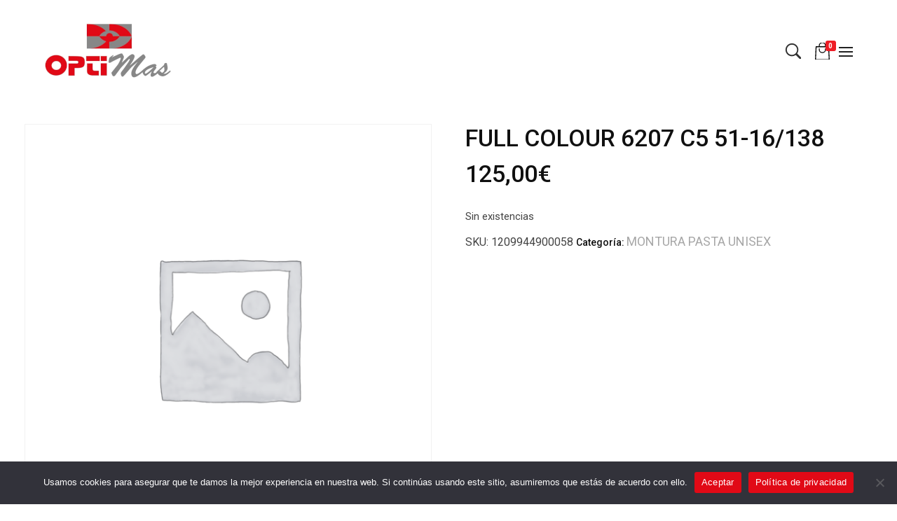

--- FILE ---
content_type: text/css
request_url: https://www.opticasoptimas.es/wp-content/uploads/elementor/css/post-56.css?ver=1769743622
body_size: 1631
content:
.elementor-56 .elementor-element.elementor-element-a7dee66:not(.elementor-motion-effects-element-type-background), .elementor-56 .elementor-element.elementor-element-a7dee66 > .elementor-motion-effects-container > .elementor-motion-effects-layer{background-color:transparent;background-image:linear-gradient(90deg, #e5e5e5 45%, #E10916 35%);}.elementor-56 .elementor-element.elementor-element-a7dee66{animation-duration:1500ms;transition:background 0.3s, border 0.3s, border-radius 0.3s, box-shadow 0.3s;padding:95px 35px 185px 35px;animation-timing-function:cubic-bezier(0.77,0,0.175,1);}.elementor-56 .elementor-element.elementor-element-a7dee66 > .elementor-container{max-width:1600px;}.elementor-56 .elementor-element.elementor-element-a7dee66 > .elementor-background-overlay{transition:background 0.3s, border-radius 0.3s, opacity 0.3s;}.elementor-56 .elementor-element.elementor-element-c95d860 > .elementor-element-populated{padding:0px 0px 0px 0px;}.elementor-56 .elementor-element.elementor-element-17392dd{animation-duration:1500ms;animation-delay:500ms;animation-timing-function:cubic-bezier(0.165,0.84,0.44,1);}.elementor-56 .elementor-element.elementor-element-17392dd .aux-modern-heading-primary{font-size:30px;font-weight:500;line-height:44px;margin:0px 0px 0px 0px;max-width:278px;}.elementor-56 .elementor-element.elementor-element-17392dd .aux-modern-heading-secondary{font-size:21px;font-weight:500;text-transform:uppercase;line-height:24px;margin:73px 0px 5px 0px;}.elementor-56 .elementor-element.elementor-element-17392dd .aux-modern-heading-divider{height:3px;width:163px;background-color:#E10916;}.elementor-56 .elementor-element.elementor-element-5f43b88 > .elementor-element-populated{padding:0% 0% 0% 13%;}.elementor-56 .elementor-element.elementor-element-87a7d42{animation-duration:2000ms;animation-delay:1000ms;animation-timing-function:cubic-bezier(0.165,0.84,0.44,1);}.elementor-56 .elementor-element.elementor-element-87a7d42 .aux-modern-heading-primary{font-size:30px;font-weight:500;text-transform:none;line-height:35px;color:#FFFFFF;margin:0px 0px 25px 0px;}.elementor-56 .elementor-element.elementor-element-87a7d42 .aux-modern-heading-secondary{font-size:16px;font-weight:400;color:#FFFFFF;max-width:284px;}.elementor-56 .elementor-element.elementor-element-6c5fba5 .mc4wp-form input[type="submit"]{background-color:rgba(2, 1, 1, 0);font-size:16px;font-weight:500;line-height:0.9em;color:#FFFFFF;transition:all ease-out 0.3s;}.elementor-56 .elementor-element.elementor-element-6c5fba5{animation-duration:2000ms;animation-delay:1300ms;animation-timing-function:cubic-bezier(0.165,0.84,0.44,1);max-width:320px;}.elementor-56 .elementor-element.elementor-element-6c5fba5 .mc4wp-form input[type="text"],.elementor-56 .elementor-element.elementor-element-6c5fba5 .mc4wp-form input[type="email"]{font-size:15px;font-weight:400;font-style:normal;color:#FFFFFF;border-style:solid;border-width:0px 0px 1px 0px;border-color:#FFFFFF;padding:0px 0px 10px 0px;transition:all ease-out 0.3s;}.elementor-56 .elementor-element.elementor-element-6c5fba5 .mc4wp-form input[type="text"]::placeholder,.elementor-56 .elementor-element.elementor-element-6c5fba5 .mc4wp-form input[type="email"]::placeholder{font-size:15px;font-weight:400;font-style:normal;line-height:1.5em;color:#FFFFFF4D;}.elementor-56 .elementor-element.elementor-element-2c9d83f > .elementor-container > .elementor-column > .elementor-widget-wrap{align-content:center;align-items:center;}.elementor-56 .elementor-element.elementor-element-2c9d83f{animation-duration:2000ms;transition:background 0.3s, border 0.3s, border-radius 0.3s, box-shadow 0.3s;padding:106px 35px 90px 35px;animation-delay:0ms;animation-timing-function:cubic-bezier(0.165,0.84,0.44,1);}.elementor-56 .elementor-element.elementor-element-2c9d83f > .elementor-container{max-width:1600px;}.elementor-56 .elementor-element.elementor-element-2c9d83f > .elementor-background-overlay{transition:background 0.3s, border-radius 0.3s, opacity 0.3s;}.elementor-56 .elementor-element.elementor-element-dd7ce08 .aux-media-image{background-color:#FFFFFF;border-radius:15px 15px 15px 15px;overflow:hidden;}.elementor-56 .elementor-element.elementor-element-dd7ce08{animation-timing-function:cubic-bezier(0.165,0.84,0.44,1);}.elementor-56 .elementor-element.elementor-element-dd7ce08 .aux-widget-image{text-align:left;}.elementor-56 .elementor-element.elementor-element-f8ce09d{animation-delay:600ms;animation-timing-function:cubic-bezier(0.165,0.84,0.44,1);}.elementor-56 .elementor-element.elementor-element-f8ce09d .aux-icon-list-item, .elementor-56 .elementor-element.elementor-element-f8ce09d .aux-icon-list-items{justify-content:flex-start;text-align:left;}.elementor-56 .elementor-element.elementor-element-f8ce09d .aux-icon-list-icon{color:#FFFFFF;font-size:41px;padding:0px 0px 0px 0px;line-height:0;}.elementor-56 .elementor-element.elementor-element-f8ce09d .aux-icon-list-icon path{fill:#FFFFFF;}.elementor-56 .elementor-element.elementor-element-f8ce09d svg{height:41px;width:auto;}.elementor-56 .elementor-element.elementor-element-f8ce09d .aux-icon-list-item{padding:0% 5% 5% 0%;}.elementor-56 .elementor-element.elementor-element-f1763a7{animation-delay:200ms;animation-timing-function:cubic-bezier(0.165,0.84,0.44,1);}.elementor-56 .elementor-element.elementor-element-f1763a7 .aux-modern-heading-primary{font-size:17px;font-weight:300;text-transform:capitalize;line-height:30px;color:rgba(255,255,255,0.80);margin:0px 0px 0px 0px;max-width:360px;}.elementor-bc-flex-widget .elementor-56 .elementor-element.elementor-element-83ae518.elementor-column .elementor-widget-wrap{align-items:center;}.elementor-56 .elementor-element.elementor-element-83ae518.elementor-column.elementor-element[data-element_type="column"] > .elementor-widget-wrap.elementor-element-populated{align-content:center;align-items:center;}.elementor-56 .elementor-element.elementor-element-83ae518 > .elementor-element-populated{margin:0px 0px 0px 0px;--e-column-margin-right:0px;--e-column-margin-left:0px;}.elementor-56 .elementor-element.elementor-element-dc0453e{animation-delay:400ms;animation-timing-function:cubic-bezier(0.165,0.84,0.44,1);}.elementor-56 .elementor-element.elementor-element-dc0453e .aux-modern-heading-primary{font-size:17px;font-weight:300;text-transform:capitalize;line-height:30px;color:rgba(255,255,255,0.80);margin:0px 0px 0px 0px;max-width:137px;}.elementor-56 .elementor-element.elementor-element-263a981{animation-delay:200ms;animation-timing-function:cubic-bezier(0.165,0.84,0.44,1);}.elementor-56 .elementor-element.elementor-element-263a981 .aux-modern-heading-primary{font-size:17px;font-weight:300;line-height:30px;color:rgba(255,255,255,0.80);margin:0px 0px 0px 0px;max-width:360px;}.elementor-56 .elementor-element.elementor-element-b5f5a23{animation-delay:200ms;animation-timing-function:cubic-bezier(0.165,0.84,0.44,1);}.elementor-56 .elementor-element.elementor-element-b5f5a23 .aux-modern-heading-primary{font-size:17px;font-weight:300;line-height:30px;color:rgba(255,255,255,0.80);margin:0px 0px 0px 0px;max-width:360px;}.elementor-56 .elementor-element.elementor-element-95251cf{animation-delay:200ms;animation-timing-function:cubic-bezier(0.165,0.84,0.44,1);}.elementor-56 .elementor-element.elementor-element-95251cf .aux-modern-heading-primary{font-size:17px;font-weight:300;line-height:30px;color:rgba(255,255,255,0.80);margin:0px 0px 0px 0px;max-width:360px;}.elementor-56 .elementor-element.elementor-element-ad0b86d{transition:background 0.3s, border 0.3s, border-radius 0.3s, box-shadow 0.3s;padding:0px 35px 0px 35px;}.elementor-56 .elementor-element.elementor-element-ad0b86d > .elementor-background-overlay{transition:background 0.3s, border-radius 0.3s, opacity 0.3s;}.elementor-56 .elementor-element.elementor-element-dd6a215.elementor-column > .elementor-widget-wrap{justify-content:center;}.elementor-56 .elementor-element.elementor-element-dd6a215 > .elementor-element-populated{border-style:solid;border-width:1px 0px 0px 0px;border-color:rgba(112,112,112,0.50);padding:38px 0px 38px 0px;}.elementor-56 .elementor-element.elementor-element-533a024{width:auto;max-width:auto;}.elementor-56 .elementor-element.elementor-element-533a024 small{color:rgba(255, 255, 255, 0.3);font-size:15px;font-weight:400;line-height:1.3em;}@media(min-width:768px){.elementor-56 .elementor-element.elementor-element-c92fb9e{width:23.724%;}.elementor-56 .elementor-element.elementor-element-93e0423{width:28.483%;}.elementor-56 .elementor-element.elementor-element-83ae518{width:22.793%;}}@media(max-width:1024px){.elementor-56 .elementor-element.elementor-element-a7dee66{padding:85px 25px 85px 25px;}.elementor-56 .elementor-element.elementor-element-17392dd .aux-modern-heading-primary{margin:0px 0px 0px 0px;}.elementor-56 .elementor-element.elementor-element-2c9d83f{padding:55px 25px 55px 25px;}.elementor-56 .elementor-element.elementor-element-c92fb9e > .elementor-element-populated{padding:0px 0px 0px 0px;}.elementor-56 .elementor-element.elementor-element-f8ce09d .aux-icon-list-item{min-width:20px;padding:0px 0px 7px 0px;}.elementor-56 .elementor-element.elementor-element-f8ce09d .aux-icon-list-icon{font-size:14px;}.elementor-56 .elementor-element.elementor-element-f8ce09d svg{height:14px;width:auto;}.elementor-56 .elementor-element.elementor-element-f1763a7 .aux-modern-heading-primary{font-size:14px;line-height:25px;}.elementor-56 .elementor-element.elementor-element-dc0453e .aux-modern-heading-primary{font-size:14px;line-height:26px;}.elementor-56 .elementor-element.elementor-element-263a981 .aux-modern-heading-primary{font-size:14px;line-height:25px;}.elementor-56 .elementor-element.elementor-element-b5f5a23 .aux-modern-heading-primary{font-size:14px;line-height:25px;}.elementor-56 .elementor-element.elementor-element-95251cf .aux-modern-heading-primary{font-size:14px;line-height:25px;}}@media(max-width:767px){.elementor-56 .elementor-element.elementor-element-17392dd .aux-widget-inner > *{text-align:center;margin-left:auto !important;margin-right:auto !important;}.elementor-56 .elementor-element.elementor-element-17392dd .aux-modern-heading-primary{max-width:100%;}.elementor-56 .elementor-element.elementor-element-5f43b88 > .elementor-element-populated{padding:50px 0px 0px 0px;}.elementor-56 .elementor-element.elementor-element-87a7d42 .aux-widget-inner > *{text-align:center;margin-left:auto !important;margin-right:auto !important;}.elementor-56 .elementor-element.elementor-element-87a7d42 .aux-modern-heading-secondary{max-width:100%;}.elementor-56 .elementor-element.elementor-element-93e0423 > .elementor-element-populated{margin:25px 0px 0px 0px;--e-column-margin-right:0px;--e-column-margin-left:0px;}.elementor-56 .elementor-element.elementor-element-f1763a7 .aux-modern-heading-primary{max-width:100%;}.elementor-56 .elementor-element.elementor-element-83ae518 > .elementor-element-populated{margin:25px 0px 0px 0px;--e-column-margin-right:0px;--e-column-margin-left:0px;}.elementor-56 .elementor-element.elementor-element-263a981 .aux-modern-heading-primary{max-width:100%;}.elementor-56 .elementor-element.elementor-element-b5f5a23 .aux-modern-heading-primary{max-width:100%;}.elementor-56 .elementor-element.elementor-element-95251cf .aux-modern-heading-primary{max-width:100%;}}/* Start custom CSS for aux_mailchimp, class: .elementor-element-6c5fba5 */.elementor-56 .elementor-element.elementor-element-6c5fba5 .mc4wp-form-fields p:first-child{
    position: relative;
}
.elementor-56 .elementor-element.elementor-element-6c5fba5 .mc4wp-form-fields p:last-child{
    position: absolute;
    right: 0;
    top: 7px;
}
.elementor-56 .elementor-element.elementor-element-6c5fba5 .mc4wp-form input[type="submit"]{
    padding: 0!important;
}/* End custom CSS */
/* Start custom CSS for section, class: .elementor-element-a7dee66 */@media screen and (max-width: 767px){
.elementor-56 .elementor-element.elementor-element-a7dee66 .aux-modern-heading-divider, .elementor-56 .elementor-element.elementor-element-a7dee66 .elementor-widget-aux_mailchimp {
    margin:auto;
}
.elementor-56 .elementor-element.elementor-element-a7dee66{
    background-color: transparent;
    background-image: linear-gradient(180deg, #e5e5e5 45%, #E10916 41%) !important;
}
}/* End custom CSS */
/* Start custom CSS for aux_icon_list, class: .elementor-element-f8ce09d */.elementor-56 .elementor-element.elementor-element-f8ce09d .aux-icon-list-icon{
  
  transition: all 450ms;
}
.elementor-56 .elementor-element.elementor-element-f8ce09d .aux-icon-list-icon:hover{
  background: #e10916;
  color:#fff!important;
}/* End custom CSS */